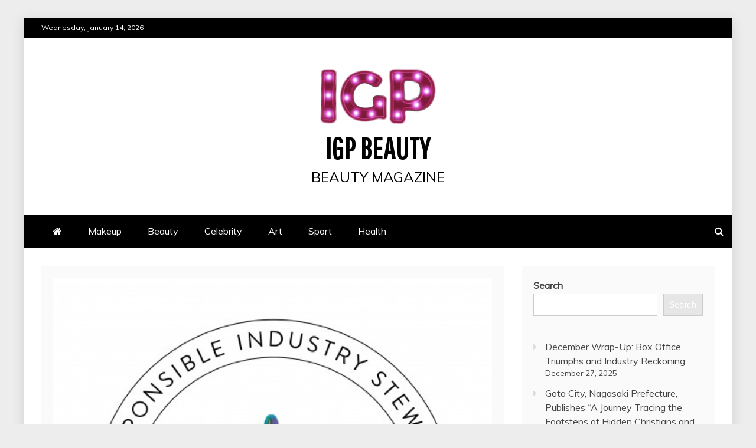

--- FILE ---
content_type: text/html; charset=utf-8
request_url: https://www.google.com/recaptcha/api2/aframe
body_size: 266
content:
<!DOCTYPE HTML><html><head><meta http-equiv="content-type" content="text/html; charset=UTF-8"></head><body><script nonce="RYryNO7-1ldxdJAhTx0AaQ">/** Anti-fraud and anti-abuse applications only. See google.com/recaptcha */ try{var clients={'sodar':'https://pagead2.googlesyndication.com/pagead/sodar?'};window.addEventListener("message",function(a){try{if(a.source===window.parent){var b=JSON.parse(a.data);var c=clients[b['id']];if(c){var d=document.createElement('img');d.src=c+b['params']+'&rc='+(localStorage.getItem("rc::a")?sessionStorage.getItem("rc::b"):"");window.document.body.appendChild(d);sessionStorage.setItem("rc::e",parseInt(sessionStorage.getItem("rc::e")||0)+1);localStorage.setItem("rc::h",'1768420832217');}}}catch(b){}});window.parent.postMessage("_grecaptcha_ready", "*");}catch(b){}</script></body></html>